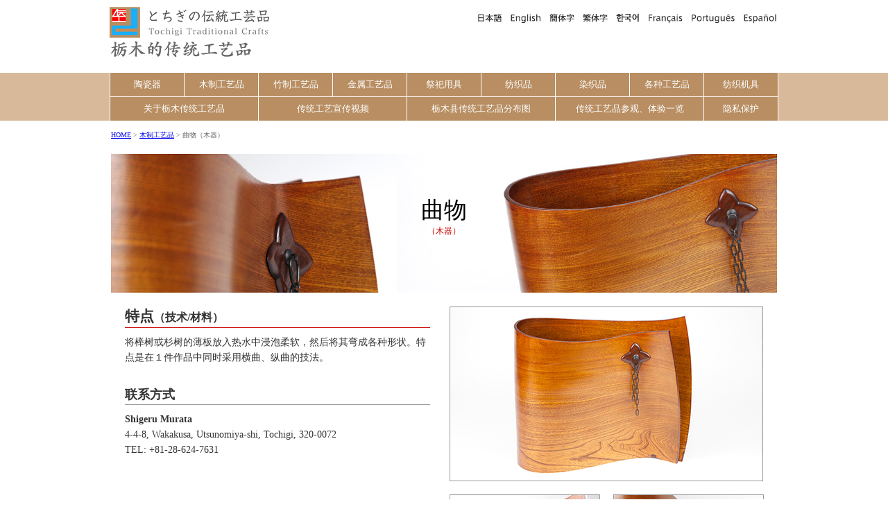

--- FILE ---
content_type: text/html
request_url: https://tochigi-dentoukougeihin.info/sch/woodwork/magemono.html
body_size: 14282
content:
<!DOCTYPE html>
<html lang="zh-cn"><!-- InstanceBegin template="/Templates/sch-cont.dwt" codeOutsideHTMLIsLocked="false" -->
<head>
<!-- Google Tag Manager -->
<script>(function(w,d,s,l,i){w[l]=w[l]||[];w[l].push({'gtm.start':
new Date().getTime(),event:'gtm.js'});var f=d.getElementsByTagName(s)[0],
j=d.createElement(s),dl=l!='dataLayer'?'&l='+l:'';j.async=true;j.src=
'https://www.googletagmanager.com/gtm.js?id='+i+dl;f.parentNode.insertBefore(j,f);
})(window,document,'script','dataLayer','GTM-WDK85M9');</script>
<!-- End Google Tag Manager -->
<meta charset="utf-8">
<!-- InstanceBeginEditable name="Title" -->
<title>栃木的传统工艺品 - 曲物（木器）</title>
<!-- InstanceEndEditable -->
<meta name="viewport" content="width=device-width,initial-scale=1">
<link rel="shortcut icon" type="image/x-icon" href="../img/top/favicon.ico" />
<link rel="apple-touch-icon-precomposed" href="../img/top/apple-touch-icon.png"/>
<link href="../css/cssreset-min.css" rel="stylesheet" type="text/css" />
<link href="../css/style.css" rel="stylesheet" type="text/css" />

<link rel="stylesheet" href="../css/slicknav_menu.css">
<script src="https://ajax.googleapis.com/ajax/libs/jquery/1.10.2/jquery.min.js"></script>
<script src="../js/jquery.slicknav.min.js"></script>
<script src="../js/common.js"></script>

<!--[if lt IE 9]>
<script src="http://html5shiv.googlecode.com/svn/trunk/html5.js"></script>
<![endif]-->

</head>

<body>
<!-- Google Tag Manager (noscript) -->
<noscript><iframe src="https://www.googletagmanager.com/ns.html?id=GTM-WDK85M9"
height="0" width="0" style="display:none;visibility:hidden"></iframe></noscript>
<!-- End Google Tag Manager (noscript) -->
<div id="wrapper">
  <!-- SP言語選択プルダウン ここから -->
  <!-- InstanceBeginEditable name="Lang-SP" -->
  <div id="sp_lang">
    <form name="form_lang" onchange="if(document.form_lang.select_lang.value){location.href=document.form_lang.select_lang.value;}">
      <select name="select_lang">
        <option value="">Select Language</option>
        <option value="../../woodwork/magemono.html">日本語</option>
        <option value="../../en/woodwork/magemono.html">English</option>
        <option value="../../sch/woodwork/magemono.html">簡体字</option>
        <option value="../../och/woodwork/magemono.html">繁体字</option>
        <option value="../../kr/woodwork/magemono.html">한국어</option>
        <option value="../../fr/woodwork/magemono.html">Français</option>
        <option value="../../po/woodwork/magemono.html">Português</option>
        <option value="../../esp/woodwork/magemono.html">Español</option>
      </select>
    </form>
  </div>
  <!-- InstanceEndEditable -->
  <!-- SP言語選択プルダウン END -->
  <!-- PC言語選択メニュー ここから  -->
  <div id="header" class="clearfix"> <a href="../index.html">
    <h1><img src="../img/top/header_logo.png" width="370" height="72" alt="栃木的传统工艺品" id="logo"/></h1>
    </a><!-- InstanceBeginEditable name="Lang-PC" -->
    <ul>
      <li id="m_menu1"><a href="../../woodwork/magemono.html">日本語</a></li>
      <li id="m_menu2"><a href="../../en/woodwork/magemono.html">English</a></li>
      <li id="m_menu3"><a href="../../sch/woodwork/magemono.html">簡体字</a></li>
      <li id="m_menu4"><a href="../../och/woodwork/magemono.html">繁体字</a></li>
      <li id="m_menu5"><a href="../../kr/woodwork/magemono.html">한국어</a></li>
      <li id="m_menu6"><a href="../../fr/woodwork/magemono.html">Français</a></li>
      <li id="m_menu7"><a href="../../po/woodwork/magemono.html">Português</a></li>
      <li id="m_menu8"><a href="../../esp/woodwork/magemono.html">Español</a></li>
    </ul>
    <!-- InstanceEndEditable --></div>
  <!-- PC言語選択メニュー END  -->
  
  
<!-- PCグローバルナビ ここから -->
<div class="gnav">
<!-- 一段目 -->
<div class="nl clearfix">
<a class="item1" href="../pottery/index.html">陶瓷器</a>
<a class="item1" href="index.html">木制工艺品</a>
<a class="item1" href="../bamboocrafts/index.html">竹制工艺品</a>
<a class="item1" href="../metalwork/index.html">金属工艺品</a>
<a class="item1" href="../festivaltools/index.html">祭祀用具</a>
<a class="item1" href="../textiles/index.html">纺织品</a></li>
<a class="item1" href="../dyedtextiles/index.html">染织品</a>
<a class="item1" href="../othercrafts/index.html">各种工艺品</a>
<a class="item1" href="../tools/index.html">纺织机具</a>
</div>

<!-- 二段目 -->
<div class="nl clearfix">
<a class="item2" href="../designation/index.html">关于栃木传统工艺品</a>
<a class="item2" href="../pv/index.html">传统工艺宣传视频</a>
<a class="item2" href="../map/index.html">栃木县传统工艺品分布图</a>
<a class="item2" href="../handson/index.html">传统工艺品参观、体验一览</a>
<a class="item3" href="../privacypolicy/index.html">隐私保护</a>
</div>
</div><!-- グローバルナビ END -->

<!-- SPグローバルナビ ここから -->
<ul id="sp_menu" class="clearfix">
<li class="title_menu">菜单</li>
<li><a href="../index.html">首页</a></li>

<li>陶瓷器
<ul>
<li><a href="../pottery/mashiko.html">益子烧（陶瓷）</a></li>
<li><a href="../pottery/koisago.html">小砂烧（陶瓷）</a></li>
<li><a href="../pottery/mikamo.html">三毳烧（陶瓷）</a></li>
</ul>
</li>
<li>木制工艺品
<ul>
<li><a href="magemono.html">曲物（木器）</a></li>
<li><a href="utsunomiya-no-hikimono.html">宇都宫的挽物（木器）</a></li>
<li><a href="imaichi-no-hikimono.html#">今市的挽物（木器）</a></li>
<li><a href="shimotsuke-suisha.html">下野水车</a></li>
<li><a href="sashimono.html">指物（木器）</a></li>
<li><a href="kanuma-kumiko.html">鹿沼窗格</a></li>
<li><a href="nikko-geta.html">日光木屐</a></li>
<li><a href="kyodogangu-nikkochadogu.html">乡土玩具日光茶具</a></li>
<li><a href="nikko-bori.html">日光木雕</a></li>
<li><a href="kamonchodansu-darumatodana.html">家徽橱柜/达摩橱</a></li>
<li><a href="tochigi-no-taru.html">栃木木桶</a></li>
<li><a href="tochigi-no-kirigeta.html">栃木桐木屐</a></li>
<li><a href="kanuma-sokiridansu.html">鹿沼全桐木橱柜</a></li>
</ul>
</li>
<li>竹制工艺品
<ul>
<li><a href="../bamboocrafts/chiku-kogei.html">竹工艺</a></li>
<li><a href="../bamboocrafts/nasu-no-shinokogei.html">那須の篠工芸</a></li>
<li><a href="../bamboocrafts/ichikai-no-mi.html">市貝の箕</a></li>
</ul>
</li>
<li>金属工艺品
<ul>
<li><a href="../metalwork/tenmyo-imono.html">天明铸造工艺品</a></li>
<li><a href="../metalwork/kuroiso-no-uchihamono.html">黑矶锻造刀具</a></li>
<li><a href="../metalwork/motegi-no-uchihamono.html">茂木锻造刀具</a></li>
</ul>
</li>
<li>祭祀用具
<ul>
<li><a href="../festivaltools/wadaiko.html">和太鼓（日式鼓）</a></li>
<li><a href="../festivaltools/ishibashiedo-mikoshi-shinbutsugu.html">石桥江户神轿/神佛用品</a></li>
<li><a href="../festivaltools/nippa-no-chochin.html">新波灯笼</a></li>
</ul>
</li>
<li>纺织品
<ul>
<li><a href="../textiles/yuki-tsumugi.html">结城茧绸</a></li>
<li><a href="../textiles/gyoan-teori.html">行庵手工编织品（草木染）</a></li>
<li><a href="../textiles/hogushi-ori.html">解织（一种织法）</a></li>
<li><a href="../textiles/moka-momen.html">真冈棉</a></li>
</ul>
</li>
<li>染织品
<ul>
<li><a href="../dyedtextiles/kusaki-zome.html">草木染（植物染料）</a></li>
<li><a href="../dyedtextiles/mashikokusaki-zome.html">益子草木染（植物染料）</a></li>
<li><a href="../dyedtextiles/kurobane-aizome.html">黑羽蓝染（染料）</a></li>
<li><a href="../dyedtextiles/miyazome.html">宫染（纺织品）</a></li>
</ul>
</li>
<li>各种工艺品
<ul>
<li><a href="../othercrafts/fukube-zaiku.html">瓢工艺品</a></li>
<li><a href="../othercrafts/oyaishi-zaiku.html">大谷石工艺品</a></li>
<li><a href="../othercrafts/ashinoishi-zaiku.html">芦野石工艺品</a></li>
<li><a href="../othercrafts/kibuna.html">黄鲫鱼</a></li>
<li><a href="../othercrafts/yashu-tenmari.html">野州绣球</a></li>
<li><a href="../othercrafts/sano-ishokibina.html">佐野衣装着人偶</a></li>
<li><a href="../othercrafts/sanosekku-kakejiku.html">佐野节日挂轴</a></li>
<li><a href="../othercrafts/ohatakeno-mushae-nobori.html">大畑家武士旗</a></li>
<li><a href="../othercrafts/tochigi-onigawara.html">栃木兽头瓦</a></li>
<li><a href="../othercrafts/kanuma-hoki.html">鹿沼笤帚</a></li>
<li><a href="../othercrafts/tsuga-no-zashikihoki.html">都贺榻榻米用笤帚</a></li>
<li><a href="../othercrafts/wakyuyo-ya.html">日本弓用箭</a></li>
<li><a href="../othercrafts/shamisen.html">三味线</a></li>
<li><a href="../othercrafts/koto.html">筝</a></li>
<li><a href="../othercrafts/karasuyama-tesuki-washi.html">乌山手工抄造日本纸</a></li>
<li><a href="../othercrafts/sugi-senko.html">杉木线香</a></li>
<li><a href="../othercrafts/sano-dorei-dobue.html">佐野陶铃/陶笛</a></li>
<li><a href="../othercrafts/nogi-no-sekibutsu.html">野木石佛</a></li>
<li><a href="../othercrafts/mamada-himo.html">间间田绳</a></li>
<li><a href="../othercrafts/shimotsuke-shibori.html">下野扎染（日本纸）</a></li>
<li><a href="../othercrafts/sano_no_ikiningyou.html">佐野活人偶</a></li>
<li><a href="../othercrafts/kanuma_kibigara_zaiku.html">鹿沼草编工艺</a></li>
<li><a href="../othercrafts/sano_mushae_nobori.html">佐野武者绘旗</a></li>
</ul>
</li>
<li>纺织机具
<ul>
<li><a href="../tools/honba-yuki-tsumugi-oriki.html">地产结城茧绸织机（地织）</a></li>
</ul>
</li>

<li><a href="../designation/index.html">关于栃木传统工艺品</a></li>
<li><a href="../pv/index.html">传统工艺宣传视频</a></li>
<li><a href="../map/index.html">栃木县传统工艺品分布图</a></li>
<li><a href="../handson/index.html">传统工艺品参观、体验一览</a></li>
<li><a href="../privacypolicy/index.html">隐私保护</a></li>
</ul><!-- SP グローバルナビ END -->

<!-- InstanceBeginEditable name="contents" -->

<!--パンくずリスト -->
<div id="topicpath"><ul><li><a href="../index.html">HOME</a></li><li><a href="index.html">木制工艺品</a></li><li>曲物（木器）</li>
</ul></div>

<div id="container" class="clearfix">
  <div class="title_img"> <img src="../img/woodwork/magemono/title_img.jpg" width="960" height="200" alt="图像" />
    <h2>曲物<br />
      <span>（木器）</span></h2>
  </div>
  <!-- タイトル部分 END -->
  
  <!--スライド設定ここから-->
<script src="../js/jquery.flexslider-min.js"></script>
<link href="../css/flexslider.css" rel="stylesheet" />

<script type="text/javascript">
$(window).load(function() {
	$('.flexslider').flexslider({
		slideshow: true,
		directionNav: true,
		animationLoop: true,
		animation: "slide",
		slideshowSpeed: 5000,
		animationSpeed: 1000
	});
});
</script><!--スライド設定ここまで-->

<!--スライド图像領域-->
<div class="flexslider">
<ul class="slides">
<li><img src="../img/woodwork/magemono/sp01.jpg" alt="图像01" /></li>
<li><img src="../img/woodwork/magemono/sp02.jpg" alt="图像02" /></li>
<li><img src="../img/woodwork/magemono/sp03.jpg" alt="图像03" /></li>
<li><img src="../img/woodwork/magemono/sp04.jpg" alt="图像04" /></li>
<li><img src="../img/woodwork/magemono/sp05.jpg" alt="图像05" /></li>
<li><img src="../img/woodwork/magemono/sp06.jpg" alt="图像06" /></li>
<li><img src="../img/woodwork/magemono/sp07.jpg" alt="图像07" /></li>
<li><img src="../img/woodwork/magemono/sp08.jpg" alt="图像08" /></li>
<li><img src="../img/woodwork/magemono/sp09.jpg" alt="图像09" /></li>
</ul>
</div><!--スライド图像領域END -->
  
  <div id="left_box" class="clearfix">
    <h3 class="histry">特点<span>（技术/材料）</span></h3>
    <p class="tx_main">将榉树或杉树的薄板放入热水中浸泡柔软，然后将其弯成各种形状。特点是在１件作品中同时采用横曲、纵曲的技法。</p>

    <h4 class="contact">联系方式</h4>
    <p class="tx_main"><span class="tx_bold">Shigeru Murata</span><br />
      4-4-8, Wakakusa, Utsunomiya-shi, Tochigi, 320-0072<br>
      TEL:  +81-28-624-7631</p>
   
    
    
    </div>
  <div id="right_box" class="clearfix">
    <ul>
      <li><img src="../img/woodwork/magemono/01.jpg" alt="图像" width="450" height="250" /></li>
      <li><img src="../img/woodwork/magemono/02.jpg" alt="图像" width="215" height="200" /></li>
      <li><img src="../img/woodwork/magemono/03.jpg" alt="图像" width="215" height="200" /></li>
      <li><img src="../img/woodwork/magemono/04.jpg" alt="图像" width="215" height="200" /></li>
      <li><img src="../img/woodwork/magemono/05.jpg" alt="图像" width="215" height="200" /></li>
      <li><img src="../img/woodwork/magemono/06.jpg" alt="图像" width="215" height="200" /></li>
      <li><img src="../img/woodwork/magemono/07.jpg" alt="图像" width="215" height="200" /></li>
      <li><img src="../img/woodwork/magemono/08.jpg" alt="图像" width="215" height="200" /></li>
      <li><img src="../img/woodwork/magemono/09.jpg" alt="图像" width="215" height="200" /></li>
    </ul>
  </div>
</div>
<!-- InstanceEndEditable --><!-- コンテナー END -->

<!--ページTOPへ -->
<script>
$(document).ready(function() {
  var pagetop = $('.pagetop');
    $(window).scroll(function () {
       if ($(this).scrollTop() > 100) {
            pagetop.fadeIn();
       } else {
            pagetop.fadeOut();
            }
       });
       pagetop.click(function () {
           $('body, html').animate({ scrollTop: 0 }, 500);
              return false;
   });
});
</script>
<p class="pagetop"><a href="#wrap">▲</a></p>
<!--ページTOPへ END -->

<div id="footer"> <a href="http://www.pref.tochigi.lg.jp/" target="_blank"><img src="../../img/top/tochigi_logo.jpg" width="150" height="40" alt="栃木県" class="tochigi_logo"/></a>
<address>
除著作权法许可范围内的引用、私人利用外，本网站刊登的文章、照片、插图等一律禁止擅自使用。<br />
<span class="copyright">© 2016 Tochigi Traditional Craft Products</span></address>
</div><!--footer END-->
</div><!--wrapper END-->
</body>
<!-- InstanceEnd --></html>


--- FILE ---
content_type: text/css
request_url: https://tochigi-dentoukougeihin.info/sch/css/style.css
body_size: 35819
content:
@charset "UTF-8";


/*-------------------------------------------------------------------------------------------------
PC設定
-------------------------------------------------------------------------------------------------*/
@media print, screen and (min-width:641px){

/*
クリアフィックス
--------------------------------*/
.clearfix:after{  
  content: ".";   
  display: block;   
  height: 0;   
  clear: both;   
  visibility: hidden;  
}  

.clearfix{ min-height: 1px;}  
  

/*
リンク图像ロールオーバー半透明
--------------------------------
a:hover img{
    opacity:0.5;
    -moz-opacity:0.5;
    filter:alpha(opacity = 50);
}
*/


/*
html5新要素display: block指定
--------------------------------*/
article, aside, figure, footer, header, nav, section {
display: block;
}


/*
全体囲み
--------------------------------*/
#wrapper{
	width: 100%;
}


/*
ボディ文字、背景指定
--------------------------------*/
body{
	color: #333333;
	font-family:"Microsoft Yahei","PingHei" ,"sans-serif";
}



/*
ヘッダー
--------------------------------*/
#header{
	 width: 964px;
	 height: 80px;
	 margin: 10px auto 15px;
}

#header #logo{
	float: left;	
}

/*
スマホメニュー消去
--------------------------------------------------*/
.slicknav_menu {
display:none;
}

#sp_menu {
	 display:none;
}

#sp_lang {
	 display:none;
}

.js .slicknav_menu {
	 display:block;
}

/*
多言語メニュー
--------------------------------------------------*/
#header ul{
	list-style-type: none;
	float: right;
	margin-top: 5px;
}  

#header li{
	float: left;	
}  

/*--日本語 --*/
#header #m_menu1 a{
	cursor: pointer;
	display: block;
	width: 50px;
	height: 20px;
	border: none;
	text-indent: -9999px;
	background-image: url(../img/top/multi_japan.gif);
	background-repeat: no-repeat;
	background-position: 0 0;
}
#header #m_menu1 a:hover{
	background-image: url(../img/top/multi_japan.gif);
	background-repeat: no-repeat;
	background-position: 0 -20px;
}

/*--英語 --*/
#header #m_menu2 a{
	cursor: pointer;
	display: block;
	width: 56px;
	height: 20px;
	border: none;
	text-indent: -9999px;
	background-image: url(../img/top/multi_english.gif);
	background-repeat: no-repeat;
	background-position: 0 0;
}
#header #m_menu2 a:hover{
	background-image: url(../img/top/multi_english.gif);
	background-repeat: no-repeat;
	background-position: 0 -20px;
}

/*--中国語　簡体--*/
#header #m_menu3 a{
	cursor: pointer;
	display: block;
	width: 48px;
	height: 20px;
	border: none;
	text-indent: -9999px;
	background-image: url(../img/top/multi_simple_chinese.gif);
	background-repeat: no-repeat;
	background-position: 0 0;
}
#header #m_menu3 a:hover{
	background-image: url(../img/top/multi_simple_chinese.gif);
	background-repeat: no-repeat;
	background-position: 0 -20px;
}

/*--中国語　繁体--*/
#header #m_menu4 a{
	cursor: pointer;
	display: block;
	width: 48px;
	height: 20px;
	border: none;
	text-indent: -9999px;
	background-image: url(../img/top/multi_original_chinese.gif);
	background-repeat: no-repeat;
	background-position: 0 0;
}
#header #m_menu4 a:hover{
	background-image: url(../img/top/multi_original_chinese.gif);
	background-repeat: no-repeat;
	background-position: 0 -20px;
}


/*--韓国語--*/
#header #m_menu5 a{
	cursor: pointer;
	display: block;
	width: 46px;
	height: 20px;
	border: none;
	text-indent: -9999px;
	background-image: url(../img/top/multi_hangeul.gif);
	background-repeat: no-repeat;
	background-position: 0 0;
}
#header #m_menu5 a:hover{
	background-image: url(../img/top/multi_hangeul.gif);
	background-repeat: no-repeat;
	background-position: 0 -20px;
}


/*--フランス語 --*/
#header #m_menu6 a{
	cursor: pointer;
	display: block;
	width: 62px;
	height: 20px;
	border: none;
	text-indent: -9999px;
	background-image: url(../img/top/multi_french.gif);
	background-repeat: no-repeat;
	background-position: 0 0;
}
#header #m_menu6 a:hover{
	background-image: url(../img/top/multi_french.gif);
	background-repeat: no-repeat;
	background-position: 0 -20px;
}

/*--ポルトガル語 --*/
#header #m_menu7 a{
	cursor: pointer;
	display: block;
	width: 75px;
	height: 20px;
	border: none;
	text-indent: -9999px;
	background-image: url(../img/top/multi_portuguese.gif);
	background-repeat: no-repeat;
	background-position: 0 0;
}
#header #m_menu7 a:hover{
	background-image: url(../img/top/multi_portuguese.gif);
	background-repeat: no-repeat;
	background-position: 0 -20px;
}

/*--スペイン語 --*/
#header #m_menu8 a{
	cursor: pointer;
	display: block;
	width: 57px;
	height: 20px;
	border: none;
	text-indent: -9999px;
	background-image: url(../img/top/multi_spanish.gif);
	background-repeat: no-repeat;
	background-position: 0 0;
}
#header #m_menu8 a:hover{
	background-image: url(../img/top/multi_spanish.gif);
	background-repeat: no-repeat;
	background-position: 0 -20px;
}


/*
グローバルメニュー
--------------------------------------------------*/

/* --- ナビゲーションバー --- */
div.gnav {
	width: 100%; /* ナビゲーションの幅 */
	background-color: #d8ba9b; /* ナビゲーションの背景 */
	font-size: 13px;
	display: table;
}

/* --- メニューエリア --- */
div.gnav .nl {
	width: 964px;
	padding: 0;
	list-style-type: none;
	margin-top: 0;
	margin-right: auto;
	margin-bottom: 0;
	margin-left: auto; /* 下境界線 */
	border-bottom-width: 1px;
	border-bottom-style: solid;
	border-bottom-color: #ffffff;
	text-align: center;
}

div.gnav .nl:last-child {
border-bottom: none; /* 下ボーダー消す */
}

/* -- ボタンの幅 -- */
div.gnav .nl a.item1 {
width: 106px;
}
div.gnav .nl a.item2 {
width: 213px;
}
div.gnav .nl a.item3 {
width: 106px;
}
div.gnav .nl a.item4 {
width: 89px;
}
div.gnav .nl a.item5 {
width: 195px;
}
div.gnav .nl a.item6 {
width: 182px;
}
div.gnav .nl a.item7 {
width: 192px;
}
div.gnav .nl a.item8 {
width: 284px;
}
div.gnav .nl a.item9 {
width: 105px;
}

/* -- リンク -- */
div.gnav .nl a {
	display: table-cell; 
	text-decoration: none;
	background-color: #b88e62;
	vertical-align: middle;
	margin: 0px;
	padding: 8px 0px;
	border-right: 1px #fff solid; /* リンクエリアの右境界線 */
}

/* -- 左区切り線、最初のみ -- */
div.gnav .nl a:first-child {
 border-left: 1px #fff solid; /* リンクエリアの右境界線 */
}

/* -- リンクテキストの色 -- */
div.gnav .nl a:link,
div.gnav .nl a:visited,
div.gnav .nl a:hover,
div.gnav .nl a:active
{
color: #ffffff;
}


/* -- ポイント時の設定 -- */
div.gnav .nl a:hover {
	background-color: #916A45; /* ポイント時の背景 */
	text-decoration: underline; /* テキストの下線（あり） */
	text-decoration: none; /* テキストの下線（なし） */
}

/*
パンくずリスト
--------------------------------------------------*/

#topicpath {
	width: 960px;
	color: #666;
	margin-top: 10px;
	margin-left: auto;
	margin-right: auto;
}

#topicpath ul li {
	/* liを横並び＆ブレットを消す */
	display: inline;
	list-style-type: none;
	font-size: 10px;
}
#topicpath ul li:before {
	/* liの後に記号追加 */
	content:" > ";
}
#topicpath ul li:first-child:before {
    /* 最初のliだけcontentを消す */
    content:"";
}


/*
ルート　ボックス
--------------------------------------------------*/
#root_container {
	min-height: 590px;
	width: 960px;
	margin-right: auto;
	margin-left: auto;
	margin-top: 20px;
}

#root_container h2 {
	font-size: 33px;
	line-height: 1.2em;
	border-bottom-width: 1px;
	border-bottom-style: solid;
	border-bottom-color: #999999;
}

#root_container h2 span{
	font-size: 12px;
	color: #CC0000;
	margin-left: 15px;
}


/*
ルート　メニュー
--------------------------------------------------*/
#craft_menu{
	width: 960px;
}

#craft_menu ul {
	font-size: 15px;
}

#craft_menu li {
	float: left;
	list-style: none;
	text-align: center;
	margin-top: 30px;
	margin-right: 17px;
	margin-bottom: 5px;
	margin-left: 20px;
	height: 115px;
}

#craft_menu li img {
	border: 1px solid #CCC;
	margin-bottom: 2px;
}

#craft_menu a{
	text-decoration: none;
	color: #333;
}

#craft_menu a:hover{
	color: #900;
}

#craft_menu a:hover img{
    opacity:0.5;
    -moz-opacity:0.5;
    filter:alpha(opacity = 50);
	-webkit-transition: all .3s;
	transition: all .3s;
}


/*
コンテナ（各工芸品ページ）
--------------------------------------------------*/
#container {
	min-height: 590px;
	width: 960px;
	margin-right: auto;
	margin-left: auto;
	margin-top: 20px;
}

#container .btn_cf {
	display: inline-block;
	text-decoration: none;
	background-color: #B88E62;
	color: #fff;
	margin-top: 10px;
	margin-bottom: 20px;
	padding: 5px 10px;
	font-size: 14px;
}
#container .btn_cf:hover {
	opacity:0.5;
    -moz-opacity:0.5;
    filter:alpha(opacity = 50);
	-webkit-transition: all .3s;
	transition: all .3s;
}


#container a {
	text-decoration: none;
}

/* -- タイトル部分 -- */
#container .title_img {
	height: 200px;
	width: 960px;
	position: relative;
}

#container .title_img img {
	z-index: 0;
}

#container .title_img h2 {
	height: 130px;
	width: 960px;
	font-size: 33px;
	position: absolute;
	left: 0px;
	top: 70px;
	text-align: center;
	line-height: 0.7em;
	z-index: 10;
	color: #000000;
	text-shadow:
	 0px 3px 3px #fff,
	 3px 0px 3px #fff,
	 0px -3px 3px #fff,
	 -3px 0px 3px #fff,
	 
	 -3px -3px 3px #fff,
	 3px -3px 3px #fff,
	 -3px 3px 3px #fff,
	 3px 3px 3px #fff
        ;
}

#container .title_img h2 span {
	font-size: 12px;
	color: #CC0000;
	z-index: 10;
}

/* --
左文字部分
--------------------------------------------------*/
#container #left_box {
	float: left;
	width: 440px;
	margin-top: 20px;
	margin-left: 20px;
	color: #333;
}

/* -- 見出し装飾 -- */
#container #left_box h3.histry {
	font-size: 21px;
	font-weight: bold;
	border-bottom-width: 1px;
	border-bottom-style: solid;
	border-bottom-color: #CC0000;
	padding-bottom: 2px;
}

#container #left_box h3.chara {
	font-size: 21px;
	font-weight: bold;
	border-bottom-width: 1px;
	border-bottom-style: solid;
	border-bottom-color: #CC0000;
	margin-top: 30px;
	padding-bottom: 2px;
}

#container #left_box h3 span {
	font-size: 16px;
}

#container #left_box p.tx_main {
	font-size: 14px;
	line-height: 1.6em;
	margin-top: 10px;
}

#container #left_box h4.contact {
	font-size: 18px;
	font-weight: bold;
	border-bottom-width: 1px;
	border-bottom-style: solid;
	border-bottom-color: #999999;
	margin-top: 30px;
	padding-bottom: 2px;
}

#container #left_box .tx_bold {
	font-weight: bold;
}

/* -- 伝統マーク -- */
.t_mark_box {
	height: 83px;
	margin-top: 10px;
	margin-bottom: 10px;
	position: relative;
}
.t_mark_box p {
	font-size: 12px;
	position: absolute;
	left: 48px;
	bottom: 0px;
}


/* -- コメント装飾 -- */
#container #left_box h4.comment {
	margin-top: 10px;
	font-size: 14px;
	font-weight: bold;
	margin-left: 5px;
}

#container #left_box p.comment_box {
	font-size: 14px;
	line-height: 1.6em;
	margin-top: 2px;
	border: 1px solid #cccccc;
	padding: 10px 15px;
	border-radius: 10px; /* CSS3草案 */
	-webkit-border-radius: 10px; /* Safari,Google Chrome用 */
	-moz-border-radius: 10px; /* Firefox用 */
	background-color: #f8f8f8;
}


/* -- PVボタン -- */
.pv_button {
	display: inline-block;
	text-decoration: none;
	background-color: #B88E62;
	color: #fff;
	margin-top: 10px;
	margin-bottom: 20px;
	padding: 5px 10px;
	font-size: 14px;
	border-radius: 3px; /* 角丸 */  
	-webkit-border-radius: 3px;/* 角丸Safari,Google Chrome用 */  
	-moz-border-radius: 3px;   /* 角丸Firefox用 */
}

/* -- ホームページボタン -- */
.hp_button {
	display: inline-block;
	text-decoration: none;
	background-color: #999999;
	color: #fff;
	margin-top: 10px;
	margin-bottom: 20px;
	padding: 5px 10px;
	font-size: 14px;
	border-radius: 3px; /* 角丸 */  
	-webkit-border-radius: 3px;/* 角丸Safari,Google Chrome用 */  
	-moz-border-radius: 3px;   /* 角丸Firefox用 */
}

/* -- ブログボタン -- */
.hp_blog {
	display: inline-block;
	text-decoration: none;
	background-color: #999999;
	color: #fff;
	margin-top: 5px;
	margin-bottom: 20px;
	padding: 5px 10px;
	font-size: 14px;
	border-radius: 3px; /* 角丸 */  
	-webkit-border-radius: 3px;/* 角丸Safari,Google Chrome用 */  
	-moz-border-radius: 3px;   /* 角丸Firefox用 */
}

.hp_button:hover, .pv_button:hover, .hp_blog:hover {
	opacity:0.5;
    -moz-opacity:0.5;
    filter:alpha(opacity = 50);
	-webkit-transition: all .3s;
	transition: all .3s;
}

/* 
右图像部分
--------------------------------------------------*/
#container #right_box {
	float: right;
	width: 472px;
	margin-top: 20px;
}

#container #right_box img {
	float: left;
	margin-right: 19px;
	margin-bottom: 19px;
	border: 1px solid #999999;
}

#container .flexslider {
	display: none;
}



/*
PV プロモーションビデオ
--------------------------------------------------*/

.video_box {
	width: 480px;
	margin-top: 30px;
	margin-right: auto;
	margin-left: auto;
}


#container video {
	width: 480px;
	height: 270px;
}

.video_box .pv_tx_box {
	width: 400px;
	margin-top: 20px;
	margin-right: auto;
	margin-left: auto;
}
	
.video_box h3.histry {
	font-size: 21px;
	font-weight: bold;
	border-bottom-width: 1px;
	border-bottom-style: solid;
	border-bottom-color: #CC0000;
	padding-bottom: 2px;
}

.video_box h3.chara {
	font-size: 21px;
	font-weight: bold;
	border-bottom-width: 1px;
	border-bottom-style: solid;
	border-bottom-color: #CC0000;
	margin-top: 30px;
	padding-bottom: 2px;
}

.video_box h3 span {
	font-size: 16px;
}

.video_box p.tx_main {
	font-size: 14px;
	line-height: 1.6em;
	margin-top: 10px;
}


/*
PV メニュー
--------------------------------------------------*/
#pv_menu ul{ 
margin: 0; 
padding: 0; 
list-style: none; 
}

#pv_menu li{ 
padding: 0; 
margin: 0; 
float: left;
}

#pv_menu li a{
	display: block;
	border: 0px;
	text-decoration: none;
	width: 280px;
	height: 220px;
	margin-top: 20px;
	margin-right: 20px;
	margin-bottom: 5px;
	margin-left: 20px;
}

#pv_menu li a span{
	font-size: 15px;
	line-height: 1.2em;
}

#pv_menu li a:hover{
    opacity:0.5;
    -moz-opacity:0.5;
    filter:alpha(opacity = 50);
}





/*
栃木県伝統工芸品の指定について
--------------------------------------------------*/
h2.designation_h2 {
	font-size: 33px;
	line-height: 1.8em;
	border-bottom-width: 1px;
	border-bottom-style: solid;
	border-bottom-color: #999999;
}
h3.designation_h3 {
	font-size: 24px;
	line-height: 1.4em;
	font-weight: bold;
	margin-top: 40px;
	border-left-width: 10px;
	border-left-style: solid;
	border-left-color: #666;
	padding-left: 5px;
}
h4.designation_h4 {
	font-size: 16px;
	line-height: 1.4em;
	font-weight: bold;
	margin-top: 20px;
}
#container p.designation_tx {
	font-size: 14px;
	line-height: 1.6em;
	margin-top: 10px;
}
#container img.ttc_logo {
	float: left;
	margin-right: 10px;
}


/*
マップ
--------------------------------------------------*/
.ttc_map {
	background-image: url(../img/map/map.jpg);
	background-repeat: no-repeat;
	height: 960px;
	width: 960px;
	position: relative;
}

.ttc_map dl {
}

.ttc_map dl dt {
	display:none
}

/*--宇都宮市--*/
.ttc_map dl.utunomiya {
	position: absolute;
	top: 36px;
	left: 5px;
}
/*--日光市--*/
.ttc_map dl.nikko {
	position: absolute;
	top: 270px;
	left: 5px;
}
/*--鹿沼市--*/
.ttc_map dl.kanuma {
	position: absolute;
	top: 414px;
	left: 5px;
}
/*--壬生町--*/
.ttc_map dl.mibu {
	position: absolute;
	top: 546px;
	left: 5px;
}
/*--佐野市--*/
.ttc_map dl.sano {
	position: absolute;
	top: 605px;
	left: 5px;
}
/*--栃木市--*/
.ttc_map dl.tochigi {
	position: absolute;
	top: 750px;
	left: 5px;
}
/*--足利市--*/
.ttc_map dl.ashikaga {
	position: absolute;
	top: 907px;
	left: 5px;
}
/*--野木町--*/
.ttc_map dl.nogi {
	position: absolute;
	top: 895px;
	left: 175px;
}
/*--那須塩原--*/
.ttc_map dl.nasu_shiobara {
	position: absolute;
	top: 84px;
	left: 290px;
}
/*--小山市--*/
.ttc_map dl.oyama {
	position: absolute;
	top: 854px;
	left: 470px;
}
/*--那須町--*/
.ttc_map dl.nasu {
	position: absolute;
	top: 313px;
	left: 770px;
}
/*--大田原市--*/
.ttc_map dl.otawara {
	position: absolute;
	top: 395px;
	left: 770px;
}
/*--那珂川町--*/
.ttc_map dl.nakagawa {
	position: absolute;
	top: 475px;
	left: 770px;
}
/*--那須烏山町--*/
.ttc_map dl.nasu_karasuyama {
	position: absolute;
	top: 558px;
	left: 770px;
}
/*--市貝町--*/
.ttc_map dl.ichikai {
	position: absolute;
	top: 623px;
	left: 770px;
}
/*--茂木町--*/
.ttc_map dl.motegi {
	position: absolute;
	top: 703px;
	left: 770px;
}
/*--益子町--*/
.ttc_map dl.mashiko {
	position: absolute;
	top: 772px;
	left: 770px;
}
/*--真岡市--*/
.ttc_map dl.moka {
	position: absolute;
	top: 855px;
	left: 770px;
}
/*--下野市--*/
.ttc_map dl.shimotsuke {
	position: absolute;
	top: 930px;
	left: 770px;
}

.ttc_map dl dd{
	font-size: 12px;
	line-height: 1.3em;
	list-style-type: disc;
	list-style-position: inside;
	margin-left: 3px;
}

.ttc_map dl a {
	color: #009;
}

.ttc_map dl a:hover {
    opacity:0.5;
    -moz-opacity:0.5;
    filter:alpha(opacity = 50);
}


/*
プライバシーポリシー
--------------------------------------------------*/
h2.privacy_h2 {
	font-size: 33px;
	line-height: 1.2em;
	border-bottom-width: 1px;
	border-bottom-style: solid;
	border-bottom-color: #999999;
}
h2.privacy_h2 span{
	font-size: 12px;
	color: #CC0000;
	margin-left: 15px;
}
h3.privacy_h3 {
	font-size: 18px;
	line-height: 1.4em;
	font-weight: bold;
	margin-top: 20px;
}
h4.privacy_h4 {
	font-size: 16px;
	line-height: 1.4em;
	font-weight: bold;
	margin-top: 40px;
}
#container p.privacy_tx {
	font-size: 14px;
	line-height: 1.6em;
	margin-top: 10px;
}


/*
フッター
--------------------------------------------------*/
#footer{
	width: 960px;
	margin-top: 40px;
	margin-right: auto;
	margin-left: auto;
	height: 45px;
	position: relative;
	margin-bottom: 20px;
}

#footer img.tochigi_logo{
	height: 40px;
	width: 150px;
	position: absolute;
	left: 0px;
	top: 0px;
}

#footer address {
	color: #333333;
	font-size: 10px;
	line-height: 1.6em;
	text-align: right;
	vertical-align: bottom;
	display: block;
	padding-top: 5px;
}








/*
テーブル
--------------------------------------------------*/

/*-- 見学・体験一覧テーブル --*/
#container .table_hand{
	border-collapse: collapse;
	font-size: 13px;
	line-height: 1.4em;
	margin-top: 40px;
}

#container .table_hand table,.table_hand td,th {
	padding: 8px 6px;
	border: 1px solid #cccccc;
}

#container .table_hand .tx_nowrap {
	white-space: nowrap;
}

#container .table_hand a {
	text-decoration: none;
}

#container .table_hand a:hover {
	text-decoration: underline;
}

.hans-on_tx {
	font-size: 13px;
	line-height: 1.4px;
	margin-top: 20px;
}





/*---------------------------------
ページトップへ
--------------------------------*/
#to_the_top{
	width: 100%;
	min-width: 1000px;
	margin-top: 50px;
}

#to_the_top #btn_box{
	height: 30px;
	width: 960px;
	margin-right: auto;
	margin-left: auto;
	text-align: right;
}


/*---------------------------------
マージン
--------------------------------*/
.mt5 {margin-top: 5px;}
.mt10 {margin-top: 10px;}
.mt15 {margin-top: 15px;}
.mt20 {margin-top: 20px;}
.mt22 {margin-top: 22px;}
.mt25 {margin-top: 25px;}
.mt30 {margin-top: 30px;}
.mt35 {margin-top: 35px;}
.mt40 {margin-top: 40px;}
.mt50 {margin-top: 50px;}
.mt60 {margin-top: 60px;}
.mt70 {margin-top: 70px;}
.mt80 {margin-top: 80px;}
.mt90 {margin-top: 90px;}
.mt100 {margin-top: 100px;}

.mt-10 {margin-top: -10px;}

.mb5 {margin-bottom: 5px;}
.mb10 {margin-bottom: 10px;}
.mb15 {margin-bottom: 15px;}
.mb20 {margin-bottom: 20px;}
.mb25 {margin-bottom: 25px;}
.mb30 {margin-bottom: 30px;}
.mb35 {margin-bottom: 35px;}
.mb40 {margin-bottom: 40px;}

.ml5 {margin-left: 5px;}
.ml10 {margin-left: 10px;}
.ml15 {margin-left: 15px;}
.ml20 {margin-left: 20px;}
.ml25 {margin-left: 25px;}
.ml30 {margin-left: 30px;}
.ml35 {margin-left: 35px;}
.ml40 {margin-left: 40px;}
.ml45 {margin-left: 45px;}
.ml50 {margin-left: 50px;}
.ml55 {margin-left: 55px;}
.ml60 {margin-left: 60px;}
.ml75 {margin-left: 75px;}
.ml85 {margin-left: 85px;}
.ml90 {margin-left: 90px;}
.ml100 {margin-left: 100px;}
.ml110 {margin-left: 110px;}

.mr5 {margin-right: 5px;}
.mr10 {margin-right: 10px;}
.mr15 {margin-right: 15px;}
.mr20 {margin-right: 20px;}
.mr25 {margin-right: 25px;}
.mr30 {margin-right: 30px;}
.mr35 {margin-right: 35px;}
.mr40 {margin-right: 40px;}

.ml1em {margin-left: 1em;}
.ml2em {margin-left: 2em;}
.ml4em {margin-left: 4em;}
.ml5em {margin-left: 5em;}

.mb-3 {margin-bottom: -3px;}


/*---------------------------------
パディング
--------------------------------*/

.pt5 {padding-top: 5px;}
.pt10 {padding-top: 10px;}
.pt25 {padding-top: 25px;}
.pt27 {padding-top: 27px;}


/*---------------------------------
テキストサイズ、装飾
--------------------------------*/

.tx12 {font-size: 12px;}
.tx13 {font-size: 13px;}
.tx14 {font-size: 14px;}
.tx15 {font-size: 15px;}
.tx16 {font-size: 16px;}
.tx18 {font-size: 18px;}
.tx20 {font-size: 20px;}
.tx21 {font-size: 21px;}
.tx22 {font-size: 22px;}
.tx24 {font-size: 24px;}

.tx_bold {font-weight: bold;}

.tx_red {color: #cc3333;}
.tx_blue {color: #005bac;}

/*---------------------------------
图像、図、装飾
--------------------------------*/
.p_right {
	float: right;
}

.p_left {
	float: left;
}


/*---------------------------------
TOPへ移動ボタン 
--------------------------------*/
.pagetop {
    display: none;
    position: fixed;
    bottom: 50px;
    right: 15px;
}
.pagetop a {
    display: block;
    background-color: #ccc;
    text-align: center;
    color: #222;
    font-size: 14px;
    text-decoration: none;
    padding: 8px 14px;
	filter:alpha(opacity=50);
    -moz-opacity: 0.5;
    opacity: 0.5;
}
.pagetop a:hover {
    display: block;
    background-color: #b2d1fb;
    text-align: center;
    color: #fff;
    font-size: 14px;
    text-decoration: none;
    padding: 8px 14px;
	filter:alpha(opacity=50);
    -moz-opacity: 0.5;
    opacity: 0.5;
}


} /*-- PC用メディアクエリエンド --*/






/*-------------------------------------------------------------------------------------------------
スマホ設定
-------------------------------------------------------------------------------------------------*/
@media screen and (max-width:640px){

/* 
基本設定
--------------------------------------------------*/
html {
	font-family:"Microsoft Yahei","PingHei" ,"sans-serif";
	font-size: 62.5%;
	font-style: normal;
	line-height: 1;
	font-weight: normal;
	font-variant: normal;
}
body {
	margin: 0;
	padding: 0;
	background: #fff;
	/*position: relative;*/
	color: #333333;
	text-align: left;
	-webkit-text-size-adjust: 100%;
	-webkit-font-smoothing: antialiased;/* Safari文字太さ調整 */
}
#wrapper {
	width: 100%;
	margin: 0;
	padding: 0;
	position: relative;
}

/* 
图像設定
--------------------------------------------------*/
img{
max-width: 100%;
height: auto;
width /***/:auto;　
}
/*#container{
width:100%;
}*/


/*
クリアフィックス
--------------------------------------------------*/
.clearfix:after{  
  content: ".";   
  display: block;   
  height: 0;   
  clear: both;   
  visibility: hidden;  
}  

.clearfix{ min-height: 1px;}  
  

/*
リンク图像ロールオーバー半透明
--------------------------------
a:hover img{
    opacity:0.5;
    -moz-opacity:0.5;
    filter:alpha(opacity = 50);
}
*/

/*
スマホメニュー
--------------------------------------------------*/
#sp_menu {
	 display:none;
}

#sp_lang {
	position: fixed !important;  
    position: absolute;  
    top: 0;  
    right: 0;  
	z-index: 1200;
	width: 100%;
	text-align: right;
	margin: 1% 3%;
}

.js .slicknav_menu {
	 display:block;
}

/*
パンくずリスト消す
--------------------------------------------------*/
#topicpath {
	 display:none;
}

/*
ヘッダー
--------------------------------------------------*/
#header{
	width: 94%;
	margin-top: 8%;
	margin-right: auto;
	margin-bottom: 18%;
	margin-left: auto;
	position: relative;
	z-index: 1300;
}
#header #logo{
	float: left;
	width: 70%;
	position: absolute;
}

/*-- 多言語メニュー --*/
#header ul{
	display:none;
}  

/*-- グローバルメニュー --*/
div.gnav {
	display:none;
}

/*
ルート　ボックス 
--------------------------------------------------*/
#root_container {
	min-height: auto;
	width: 94%;
	margin-right: auto;
	margin-left: auto;
	margin-top: 5%;
}
#root_container h2 {
	font-size: 2.1rem;
	padding-bottom: 0.1em;
	border-bottom-width: 1px;
	border-bottom-style: solid;
	border-bottom-color: #999999;
}
#root_container h2 span{
	font-size: 1rem;
	color: #CC0000;
	line-height: 2rem;
	margin-left: 0.2rem;
}
#root_container h2 br{
	display:none;
}


/*
ルート　メニュー
--------------------------------------------------*/
#craft_menu{
	width: 100%;
}
#craft_menu ul {
	font-size: 2rem;
	line-height: 2.2rem;
}
#craft_menu li {
	list-style: none;
	text-align: center;
	margin-top: 2%;
}
#craft_menu img {
	width: 100%;
}
#craft_menu a{
	text-decoration: none;
	color: #333;
}
#craft_menu a:active{
	color: #900;
}
#craft_menu a:active img{
    opacity:0.5;
    -moz-opacity:0.5;
    filter:alpha(opacity = 50);
}

/*
工芸品ページ　コンテナ
--------------------------------------------------*/
#container {
	min-height: 200px;
	width: 94%;
	margin-right: auto;
	margin-left: auto;
	margin-top: 20px;
	font-size: 1.4rem;
	line-height: 1.6em;
}

#container .btn_cf {
	display: inline-block;
	text-decoration: none;
	background-color: #B88E62;
	color: #ffffff;
	margin-top: 4%;
	margin-bottom: 4%;
	font-size: 1.4rem;
	font-weight: bold;
	padding: 2% 3%;
}

#container .btn_cf:active {
	opacity:0.5;
    -moz-opacity:0.5;
    filter:alpha(opacity = 50);
}


/* -- タイトル部分 -- */
#container .title_img {
	width: 100%;
	text-align: center;
	margin-top: 6%;
	margin-bottom: 3%;
}
#container .title_img img {
	display: none;
}
#container .title_img h2 {
	font-size: 2.2rem;
	color: #000000;
	line-height: 1em;
}
#container .title_img h2 span {
	font-size: 1.2rem;
	color: #CC0000;
}


/* -- 左文字部分 -- */
#container #left_box {
	
	width: 100%;
	margin-top: 3%;
	color: #333;
}

/* -- 伝統マーク -- */
.t_mark_box {
	margin-top: 2%;
	margin-bottom: 5px;
	position: relative;
}
.t_mark_box p {
	font-size: 1.2rem;
	position: absolute;
	line-height: 1.2em;
	bottom: 8%;
	left: 50px;
}

/* -- 見出し装飾 -- */
#container #left_box h3.histry {
	font-size: 1.8rem;
	font-weight: bold;
	border-bottom-width: 1px;
	border-bottom-style: solid;
	border-bottom-color: #CC0000;
	padding-bottom: 1%;
}
#container #left_box h3.chara {
	font-size: 1.8rem;
	font-weight: bold;
	border-bottom-width: 1px;
	border-bottom-style: solid;
	border-bottom-color: #CC0000;
	margin-top: 5%;
	padding-bottom: 1%;
}
#container #left_box h3 span {
	font-size: 1.6rem;
}
#container #left_box p.tx_main {
	font-size: 1.4rem;
	line-height: 2rem;
	margin-top: 10px;
}
#container #left_box h4.contact {
	font-size: 1.8rem;
	font-weight: bold;
	border-bottom-width: 1px;
	border-bottom-style: solid;
	border-bottom-color: #999999;
	margin-top: 5%;
	padding-bottom: 1%;
}
#container #left_box .tx_bold {
	font-weight: bold;
}

/* -- コメント装飾 -- */
#container #left_box h4.comment {
	margin-top: 5%;
	font-size: 1.4rem;
	font-weight: bold;
	margin-left: 1%;
	line-height: 1.8rem;
}
#container #left_box p.comment_box {
	font-size: 1.4rem;
	line-height: 2rem;
	margin-top: 2px;
	border: 1px solid #cccccc;
	padding: 2% 3%;
	border-radius: 10px; /* CSS3草案 */
	-webkit-border-radius: 10px; /* Safari,Google Chrome用 */
	-moz-border-radius: 10px; /* Firefox用 */
	background-color: #f8f8f8;
}

/* -- PVボタン -- */
.pv_button {
	display: inline-block;
	text-decoration: none;
	background-color: #B88E62;
	color: #fff;
	margin-top: 4%;
	margin-bottom: 4%;
	font-size: 1.4rem;
	font-weight: bold;
	padding: 2% 3%;
	border-radius: 3px; /* 角丸 */  
	-webkit-border-radius: 3px;/* 角丸Safari,Google Chrome用 */  
	-moz-border-radius: 3px;   /* 角丸Firefox用 */
}
.pv_button:active {
	opacity:0.5;
    -moz-opacity:0.5;
    filter:alpha(opacity = 50);
}

/* -- ブログボタン -- */
.hp_blog {
	display: inline-block;
	text-decoration: none;
	background-color: #999999;
	color: #fff;
	margin-top: 4%;
	margin-bottom: 4%;
	padding: 2% 3%;
	font-size: 1.4rem;
	font-weight: bold;
	border-radius: 3px; /* 角丸 */  
	-webkit-border-radius: 3px;/* 角丸Safari,Google Chrome用 */  
	-moz-border-radius: 3px;   /* 角丸Firefox用 */
}
.hp_blog:active {
	opacity:0.5;
    -moz-opacity:0.5;
    filter:alpha(opacity = 50);
}

.mt-10 {margin-top: -5%;}


/* -- ホームページボタン -- */
.hp_button {
	display: inline-block;
	text-decoration: none;
	background-color: #999999;
	color: #fff;
	margin-top: 4%;
	margin-bottom: 4%;
	padding: 2% 3%;
	font-size: 1.4rem;
	font-weight: bold;
	border-radius: 3px; /* 角丸 */  
	-webkit-border-radius: 3px;/* 角丸Safari,Google Chrome用 */  
	-moz-border-radius: 3px;   /* 角丸Firefox用 */
}
.hp_button:active {
	opacity:0.5;
    -moz-opacity:0.5;
    filter:alpha(opacity = 50);
}

/* -- 右图像部分 -- */
#container #right_box {
	display: none;
}


/*
PV プロモーションビデオ
--------------------------------------------------*/

.video_box {
	width: 100%;
	margin-top: 3%;
	margin-right: auto;
	margin-left: auto;
}

#container video {
	width: 100%;
	height: auto;
}

.video_box .pv_tx_box {
	margin-top: 3%;
}
	
.video_box h3.histry {
	font-size: 1.8rem;
	font-weight: bold;
	border-bottom-width: 1px;
	border-bottom-style: solid;
	border-bottom-color: #CC0000;
	padding-bottom: 1%;
}

.video_box h3.chara {
	font-size: 1.8rem;
	font-weight: bold;
	border-bottom-width: 1px;
	border-bottom-style: solid;
	border-bottom-color: #CC0000;
	margin-top: 5%;
	padding-bottom: 1%;
}

.video_box h3 span {
	font-size: 1.6rem;
}

.video_box p.tx_main {
	font-size: 1.4rem;
	line-height: 2rem;
	margin-top: 10px;
}


/*
PV メニュー
--------------------------------------------------*/
#pv_menu ul{
	margin: 3% 0 0 0;
	padding: 0;
	list-style: none;
	width: 100%;
}

#pv_menu li{
	padding: 0;
	float: left;
	width: 48%;
	margin: 1% 1% 3% 1%;
}

#pv_menu li img{
vertical-align:bottom; 
}

#pv_menu li a{
	display: block; 
	border: 0;
	text-decoration: none;
	margin: 0;
	padding: 0;
}

#pv_menu li a span{
	font-size: 1.4rem;

}

#pv_menu li a:active{
    opacity:0.5;
    -moz-opacity:0.5;
    filter:alpha(opacity = 50);
}


/*
栃木県伝統工芸品の指定について
--------------------------------------------------*/
h2.designation_h2 {
	font-size: 2rem;
	border-bottom-width: 1px;
	border-bottom-style: solid;
	border-bottom-color: #999999;
	padding-bottom: 0.9rem;
}

h3.designation_h3 {
	font-size: 1.8rem;
	font-weight: bold;
	margin-top: 30px;
	border-left-width: 8px;
	border-left-style: solid;
	border-left-color: #666;
	padding-left: 5px;
}

h4.designation_h4 {
	font-size: 1.6rem;
	line-height: 1.4em;
	font-weight: bold;
	margin-top: 20px;
}

#container p.designation_tx {
	font-size: 1.4rem;
	line-height: 1.6em;
	margin-top: 10px;
}

#container img.ttc_logo {
	width: 15%;
	height: auto;
	float: left;
	margin-right: 3%;
}

.mt10par {
	margin-top: 10%!important;
}

.mt5par {
	margin-top: 5%!important;
}

/*
マップ
--------------------------------------------------*/
.ttc_map {
	background-image: none;
	margin-top: 4%;
}

.ttc_map dl {
}

.ttc_map dl dt {
	font-size: 1.6rem;
	font-weight: bold;
	border-bottom-width: 1px;
	border-bottom-style: solid;
	border-bottom-color: #CC0000;
	padding-bottom: 1%;
	margin-top: 5%;
	margin-bottom: 3%;
}

.ttc_map dl dd {
display: inline-block;
	text-decoration: none;
	background-color: #999999;
	margin-bottom: 2%;
	padding: 2% 3%;
}

.ttc_map dl dd a {
	color: #FFF;
	text-decoration: none;
	font-size: 1.4rem;
	font-weight: bold;
}
.ttc_map dl dd:active {
	opacity:0.5;
    -moz-opacity:0.5;
    filter:alpha(opacity = 50);
}


/*
プライバシーポリシー
--------------------------------------------------*/
h2.privacy_h2 {
	font-size: 2.4rem;
	line-height: 1.6rem;
	border-bottom-width: 1px;
	border-bottom-style: solid;
	border-bottom-color: #999999;
	padding-bottom: 0.9rem;
}
h2.privacy_h2 span{
	font-size: 1.2rem;
	color: #CC0000;
	margin-left: 15px;
}
h3.privacy_h3 {
	font-size: 1.8rem;
	line-height: 1.4em;
	font-weight: bold;
	margin-top: 20px;
}
h4.privacy_h4 {
	font-size: 1.6rem;
	line-height: 1.4em;
	font-weight: bold;
	margin-top: 40px;
}
#container p.privacy_tx {
	font-size: 1.4rem;
	line-height: 1.6em;
	margin-top: 10px;
}


/*
見学・体験一覧テーブル
--------------------------------------------------*/
#container .table_hand{
	width: 100%;
	border-collapse: collapse;
	margin-top: 5%;
	font-size: 1.4rem;
	line-height: 2.1rem;
}
#container .table_hand td,
#container .table_hand th{
	padding: 5px;
	border: 1px solid #ccc;
}
#container .table_hand th{
	font-weight: bold;
}
#container .table_hand thead th{
	background:#e6e6e6;
}
#container .table_hand br{
	display:none;
}
#container .table_hand{
	display: block;
}
#container .table_hand thead{
	display: none;
}
#container .table_hand tbody{
	display: block;
}
#container .table_hand tbody tr{
	display: block;
	margin-bottom: 1.5em;
}
#container .table_hand tbody th,
#container .table_hand tbody td{
	display: list-item;
	border: none;
}
#container .table_hand tbody th{
	margin-bottom: 5px;
	list-style-type: none;
	color: #fff;
	background-color: #ddd;
}
#container .table_hand tbody td{
				margin-left: 20px;
				padding: 0;
}
#container .table_hand tbody td:nth-of-type(1):before { content: "[运营方]"; font-weight: bold; margin-right: 0.5rem; }
#container .table_hand tbody td:nth-of-type(2):before { content: "[地址]"; font-weight: bold; margin-right: 0.5rem; }
#container .table_hand tbody td:nth-of-type(3):before { content: "[电话号码]"; font-weight: bold; margin-right: 0.5rem; }
#container .table_hand tbody td:nth-of-type(4):before { content: "[内容]"; font-weight: bold; margin-right: 0.5rem; }
#container .table_hand tbody td:nth-of-type(5):before { content: "[休息日]"; font-weight: bold; margin-right: 0.5rem; }

#container .table_hand a {
	text-decoration: none;
}


.hans-on_tx {
	font-size: 1.2rem;
	line-height: 1.2em;
	margin-top: 3%;
}


/*
フッター
--------------------------------------------------*/
#footer{
	height: auto;
	width: 94%;
	margin-top: 5%;
	margin-right: auto;
	margin-left: auto;
	margin-bottom: 5%;
	text-align: center;	
}
#footer img.tochigi_logo{
	height: auto;
	width: 28%;	
}
#footer address {
	color: #333333;
	font-size: 1rem;
	line-height: 1.2em;
	padding-top: 3%;
	width: 90%;
	margin-right: auto;
	margin-left: auto;
}

#footer address .copyright {
	color: #999;
	line-height: 2rem;
}

/*---------------------------------
ページトップへ
--------------------------------*/
#to_the_top{
	width: 100%;
	min-width: 1000px;
	margin-top: 50px;
}

#to_the_top #btn_box{
	height: 30px;
	width: 960px;
	margin-right: auto;
	margin-left: auto;
	text-align: right;
}

/*---------------------------------
图像、図、装飾
--------------------------------*/
.p_right {
	float: right;
}

.p_left {
	float: left;
}


.pagetop {
    display: none;
    position: fixed;
    bottom: 5%;
    right: 5%;
}
.pagetop a {
    display: block;
    background-color: #ccc;
    text-align: center;
    color: #222;
    font-size: 1.6rem;
    text-decoration: none;
    padding: 1.2rem;
	filter:alpha(opacity=50);
    -moz-opacity: 0.5;
    opacity: 0.5;
}
.pagetop a:hover {
    display: block;
    background-color: #b2d1fb;
    text-align: center;
    color: #fff;
    font-size: 1.6rem;
    text-decoration: none;
    padding: 1.2rem;
	filter:alpha(opacity=50);
    -moz-opacity: 0.5;
    opacity: 0.5;
}


} /*-- SPメディアクエリエンド --*/


--- FILE ---
content_type: application/javascript
request_url: https://tochigi-dentoukougeihin.info/sch/js/common.js
body_size: 2541
content:
$(function() {

	 $('#sp_menu').slicknav({
		'closedSymbol': "&#65291;",
		'openedSymbol': "&#65293;",
	});

	$('a.slicknav_btn').click(function(e){
		if ($(".slicknav_menu").length) {
			var elm = document.getElementById("slicknav-ul");

			//[getBoundingClientRect]を参照する
			var rect = elm.getBoundingClientRect();

			//ブラウザの左上からのY座標を取得する
			var positionY = rect.top ;

			var dElm = document.documentElement , dBody = document.body;

			//Y方向のスクロール量を取得する
			var scrollY = dElm.scrollTop || dBody.scrollTop ;

			//要素のY座標
			var y = positionY + scrollY ;

			$("#slicknav-ul").removeClass("slicknav_menu").addClass("slicknav_menu_absolute").css("top", y + "px");
		} else if ($(".slicknav_menu_absolute").length) {
			$("#slicknav-ul").removeClass("slicknav_menu_absolute").addClass("slicknav_menu").removeAttr("style");
		}
	});

});

$(document).ready(function() {
	$('div.slicknav_menu').attr('id', 'slicknav-ul');
});

(function($){
    $.fn.pursuit = function(options){
        return this.each(function(){

            var settings, $target, targetHeight, $win, windowPosition, defaultPosition, $container;

            $target = $(this);
            $win = $(window);
            $container = $(options.end);

            targetHeight = $target.height();

            if(options.target){
                defaultPosition = $(options.target).offset().top;
            }else {
                defaultPosition = $target.offset().top;
            }
            containerHeight = $container.height();
            windowPosition = $win.scrollTop();
            endPosition = $container.offset().top + $container.height() - targetHeight;

            if(containerHeight < targetHeight){
                return;
            }

            set();

            $win.on('scroll',function(){
                set();
            });

            function set(){
                windowPosition = $win.scrollTop();
                endPosition = $container.offset().top + $container.height() - targetHeight;
                if(defaultPosition < windowPosition && endPosition > windowPosition){              
                    $target.addClass(options.addClass).removeClass('end');
                }else if(endPosition < windowPosition){
                    $target.addClass('end').removeClass(options.addClass);
                }else {
                    $target.removeClass(options.addClass);
                }
            }
        });
    };

    $('#js-resident').pursuit({
        addClass : 'on',
        end : '.container'
    });
})(jQuery);